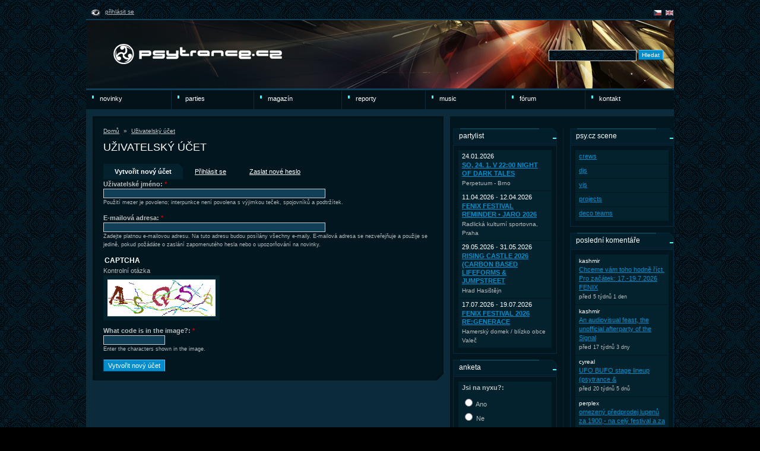

--- FILE ---
content_type: text/html; charset=utf-8
request_url: https://www.psytrance.cz/cs/user/register?destination=comment%2Freply%2F1711%23comment-form
body_size: 21783
content:
<!DOCTYPE html PUBLIC "-//W3C//DTD XHTML 1.1//EN" 
  "http://www.w3.org/TR/xhtml11/DTD/xhtml11.dtd">
<html xmlns="http://www.w3.org/1999/xhtml" xml:lang="cs" >
<head>
<meta http-equiv="Content-Type" content="text/html; charset=utf-8" />
<title>Uživatelský účet | psytrance.cz</title>
<meta http-equiv="Content-Type" content="text/html; charset=utf-8" />
<link rel="shortcut icon" href="/sites/default/files/psytrance_favicon.png" type="image/x-icon" />
<link type="text/css" rel="stylesheet" media="all" href="/sites/default/files/css/css_7adf9a82e4fbd8529b5dfd122c8a7c5e.css" />
<link type="text/css" rel="stylesheet" media="print" href="/sites/default/files/css/css_48450318c89f20cfb4c5f16e5f3a8182.css" />
<script type="text/javascript" src="/sites/default/files/js/js_8974ca5f25e9c484bfe3df4dca372ce8.js"></script>
<script type="text/javascript">
<!--//--><![CDATA[//><!--
jQuery.extend(Drupal.settings, { "basePath": "/", "lightbox2": { "rtl": "0", "file_path": "/(\\w\\w/)sites/default/files", "default_image": "/sites/all/modules/lightbox2/images/brokenimage.jpg", "border_size": 10, "font_color": "B7BBBC", "box_color": "072837", "top_position": "", "overlay_opacity": "0.8", "overlay_color": "000", "disable_close_click": 1, "resize_sequence": 0, "resize_speed": 400, "fade_in_speed": 400, "slide_down_speed": 600, "use_alt_layout": 0, "disable_resize": 0, "disable_zoom": 0, "force_show_nav": 0, "show_caption": true, "loop_items": 0, "node_link_text": "View Image Details", "node_link_target": 0, "image_count": "Image !current of !total", "video_count": "Video !current of !total", "page_count": "Page !current of !total", "lite_press_x_close": "press \x3ca href=\"#\" onclick=\"hideLightbox(); return FALSE;\"\x3e\x3ckbd\x3ex\x3c/kbd\x3e\x3c/a\x3e to close", "download_link_text": "", "enable_login": false, "enable_contact": false, "keys_close": "c x 27", "keys_previous": "p 37", "keys_next": "n 39", "keys_zoom": "z", "keys_play_pause": "32", "display_image_size": "original", "image_node_sizes": "()", "trigger_lightbox_classes": "", "trigger_lightbox_group_classes": "", "trigger_slideshow_classes": "", "trigger_lightframe_classes": "", "trigger_lightframe_group_classes": "", "custom_class_handler": 0, "custom_trigger_classes": "", "disable_for_gallery_lists": true, "disable_for_acidfree_gallery_lists": true, "enable_acidfree_videos": true, "slideshow_interval": 5000, "slideshow_automatic_start": true, "slideshow_automatic_exit": true, "show_play_pause": true, "pause_on_next_click": false, "pause_on_previous_click": true, "loop_slides": false, "iframe_width": 600, "iframe_height": 400, "iframe_border": 1, "enable_video": 0 }, "password": { "strengthTitle": "Síla hesla:", "lowStrength": "Nízká", "mediumStrength": "Střední", "highStrength": "Vysoká", "tooShort": "Je doporučeno zvolit si takové heslo, jež bude obsahovat minimálně šest znaků. Mělo by obsahovat čísla, interpunkci a velká i malá písmena.", "needsMoreVariation": "Heslo není dostatečně bezpečné. Zkuste následující:", "addLetters": "Přidání velkých a malých písmen.", "addNumbers": "Přidání čísel.", "addPunctuation": "Přidejte interpunkční znaménka.", "sameAsUsername": "Je doporučeno vybrat si heslo, jež se bude lišit od uživatelského jména.", "confirmSuccess": "Ano", "confirmFailure": "Ne", "confirmTitle": "Hesla se shodují:", "username": "" }, "views": { "ajax_path": "/cs/views/ajax", "ajaxViews": { "views_dom_id:9a93141c27469c7c7eddaa683c789c26": { "view_name": "music", "view_display_id": "block_1", "view_args": "", "view_path": "user/register", "view_base_path": "music", "view_dom_id": "9a93141c27469c7c7eddaa683c789c26", "pager_element": 0 } } } });
//--><!]]>
</script>
<!--[if IE 6]>
<script src="http://test.psytrance.cz/sites/all/themes/psytrancecz/js/dd-belated-png.js"></script>
<script>
  DD_belatedPNG.fix('.pngFix,.user,.msg');
</script>
<![endif]--> 
<!--[if lte IE 7]><link type="text/css" rel="stylesheet" media="all" href="/sites/all/themes/psytrancecz/ie.css" /><![endif]-->
</head>
<body class="not-front not-logged-in page-user two-sidebars i18n-cs ">
<div id="pageBg"  class="with-tabs"> <a href="#content" class="hide">jdi na obsah</a>
  <!-- Layout -->
  <div id="all">
    <div id="top-links">
      <ul class="lang rgt"><li><a href="/en/user/register" class="en" title="switch to english">english</a></li><li><a href="/cs/user/register" class="cz" title="přepni do češtiny">čeština</a></li></ul>            <p class="user lft"> <a href="/cs/user">Přihlásit se</a>                    </div>
    <div id="head" class="clearfix">             <a href="/cs" title=""> <img src="/sites/default/files/psytrance_logo.png" alt="" id="logo" class="pngFix" /> </a>
            <div id="sitename">
                      </div>
      <!-- /#sitename -->
            <form action="/cs/user/register?destination=comment%2Freply%2F1711%23comment-form"  accept-charset="UTF-8" method="post" id="search-theme-form">
<div><div id="search" class="container-inline">
  <div class="form-item" id="edit-search-theme-form-1-wrapper">
 <label for="edit-search-theme-form-1">Hledat na tomto webu: </label>
 <input type="text" maxlength="128" name="search_theme_form" id="edit-search-theme-form-1" size="15" value="" title="Zadejte hledaný termín." class="form-text" />
</div>
<input type="submit" name="op" id="edit-submit-1" value="Hledat"  class="form-submit" />
<input type="hidden" name="form_build_id" id="form-CTMrFdPF98nzOJvEF9hbEupHlRAMyUWXUTZdtRpRWrM" value="form-CTMrFdPF98nzOJvEF9hbEupHlRAMyUWXUTZdtRpRWrM"  />
<input type="hidden" name="form_id" id="edit-search-theme-form" value="search_theme_form"  />
</div>

</div></form>
          </div>
    <!-- /#header -->
    <div id="mainMenu"> <strong class="hide">Menu</strong>
                  <!-- if block in $nav, overrides default $primary and $secondary links -->
            <ul class="links primary-links"><li class="menu-212 first"><a href="/cs" title="">novinky</a></li>
<li class="menu-852"><a href="/cs/parties" title="">Parties</a></li>
<li class="menu-211"><a href="/cs/clanek/magazin" title="magazín">Magazín</a></li>
<li class="menu-210"><a href="/cs/clanek/reporty" title="reporty">reporty</a></li>
<li class="menu-1465"><a href="/cs/music" title="">Music</a></li>
<li class="menu-116"><a href="/cs/forum" title="">Fórum</a></li>
<li class="menu-115 last"><a href="/cs/contact" title="">Kontakt</a></li>
</ul>                      </div>
    <!-- /#nav -->
    <div id="contentArea">
      <div id="main">
	          <div id="contentContainer">
          <div id="content"> <div class="breadcrumb"><a href="/cs">Domů</a> <span>»</span> <a href="/cs/user">Uživatelský účet</a></div>                                    <h1 class="with-tabs">Uživatelský účet</h1>            <div id="tabs-wrapper" class="clear-block"><ul class="tabs primary"><li class="active" ><a href="/cs/user/register" class="active">Vytvořit nový účet</a></li>
<li ><a href="/cs/user">Přihlásit se</a></li>
<li ><a href="/cs/user/password">Zaslat nové heslo</a></li>
</ul>                        <span class="clear"></span></div>                         <form action="/cs/user/register?destination=comment%2Freply%2F1711%23comment-form"  accept-charset="UTF-8" method="post" id="user-register">
<div><div class="form-item" id="edit-name-wrapper">
 <label for="edit-name">Uživatelské jméno: <span class="form-required" title="Toto pole je vyžadováno.">*</span></label>
 <input type="text" maxlength="60" name="name" id="edit-name" size="60" value="" class="form-text required" />
 <div class="description">Použití mezer je povoleno; interpunkce není povolena s výjimkou teček, spojovníků a podtržítek.</div>
</div>
<div class="form-item" id="edit-mail-wrapper">
 <label for="edit-mail">E-mailová adresa: <span class="form-required" title="Toto pole je vyžadováno.">*</span></label>
 <input type="text" maxlength="64" name="mail" id="edit-mail" size="60" value="" class="form-text required" />
 <div class="description">Zadejte platnou e-mailovou adresu. Na tuto adresu budou posílány všechny e-maily. E-mailová adresa se nezveřejňuje a použije se jedině, pokud požádáte o zaslání zapomenutého hesla nebo o upozorňování na novinky.</div>
</div>
<input type="hidden" name="form_build_id" id="form-2WA05UR55-V8yUby-IlhLBMtFaQwv81K0hcqHcwCPu4" value="form-2WA05UR55-V8yUby-IlhLBMtFaQwv81K0hcqHcwCPu4"  />
<input type="hidden" name="form_id" id="edit-user-register" value="user_register"  />
<fieldset class="captcha"><legend>CAPTCHA</legend><div class="description">Kontrolní otázka</div><input type="hidden" name="captcha_sid" id="edit-captcha-sid" value="8370445"  />
<input type="hidden" name="captcha_token" id="edit-captcha-token" value="823f334228459d49b369b4dc1a2d05f8"  />
<img src="/cs/image_captcha/8370445/1768408848" class="captcha_image" id="captcha_image_8370445" alt="Image CAPTCHA" title="Image CAPTCHA" /><div class="form-item" id="edit-captcha-response-wrapper">
 <label for="edit-captcha-response">What code is in the image?: <span class="form-required" title="Toto pole je vyžadováno.">*</span></label>
 <input type="text" maxlength="128" name="captcha_response" id="edit-captcha-response" size="15" value="" class="form-text required" />
 <div class="description">Enter the characters shown in the image.</div>
</div>
</fieldset>
<input type="submit" name="op" id="edit-submit" value="Vytvořit nový účet"  class="form-submit" />

</div></form>
 </div>
          <div id="contentbot">&nbsp;</div>
        </div>
      </div>
      <!-- /#main -->
      <div id="sidecols">
                <!-- sidebar-left -->
        <div id="sidebar-left" class="sidebar"> 
			<div id="block-views-partylist-block_1" class="block block-views">

      <h3>Partylist</h3>
  
  <div class="content">
            
  
  
     
            

            <span class="field-content"><div class="partyBoxItem"><span class="date-display-single">24.01.2026</span>
<h4><a href="/cs/party/so-24-1-v-2200-night-dark-tales">So, 24. 1. v 22:00 Night Of Dark Tales </a></h4>
<span class="partyBoxLocation">Perpetuum - Brno</span></div></span> 
      

            <span class="field-content"><div class="partyBoxItem"><span class="date-display-start">11.04.2026</span><span class="date-display-separator"> - </span><span class="date-display-end">12.04.2026</span>
<h4><a href="/cs/party/fenix-festival-reminder-jaro-2026">Fenix festival reminder • Jaro 2026</a></h4>
<span class="partyBoxLocation">Radlická kulturní sportovna, Praha</span></div></span> 
      

            <span class="field-content"><div class="partyBoxItem"><span class="date-display-start">29.05.2026</span><span class="date-display-separator"> - </span><span class="date-display-end">31.05.2026</span>
<h4><a href="/cs/party/rising-castle-2026-carbon-based-lifeforms-jumpstreet-0">RISING CASTLE 2026 (CARBON BASED LIFEFORMS &amp; JUMPSTREET</a></h4>
<span class="partyBoxLocation">Hrad Hasištějn</span></div></span> 
      

            <span class="field-content"><div class="partyBoxItem"><span class="date-display-start">17.07.2026</span><span class="date-display-separator"> - </span><span class="date-display-end">19.07.2026</span>
<h4><a href="/cs/party/fenix-festival-2026-regenerace">FENIX FESTIVAL 2026 RE:GENERACE</a></h4>
<span class="partyBoxLocation">Hamerský domek / blízko obce Valeč</span></div></span> 
   
   
  
  
  
  
  
   </div>

</div>
<div id="block-poll-0" class="block block-poll">

      <h3>Anketa</h3>
  
  <div class="content">
        <form action="/cs/visna-za-bory"  accept-charset="UTF-8" method="post" id="poll-view-voting">
<div><div class="poll">
  <div class="vote-form">
    <div class="choices">
              <div class="title">Jsi na nyxu?:</div>
            <div class="form-radios"><div class="form-item" id="edit-choice-0-wrapper">
 <label class="option" for="edit-choice-0"><input type="radio" id="edit-choice-0" name="choice" value="0"   class="form-radio" /> Ano</label>
</div>
<div class="form-item" id="edit-choice-1-wrapper">
 <label class="option" for="edit-choice-1"><input type="radio" id="edit-choice-1" name="choice" value="1"   class="form-radio" /> Ne</label>
</div>
<div class="form-item" id="edit-choice-2-wrapper">
 <label class="option" for="edit-choice-2"><input type="radio" id="edit-choice-2" name="choice" value="2"   class="form-radio" /> Co je to?</label>
</div>
</div>    </div>
    <input type="submit" name="op" id="edit-vote" value="Hlasovat"  class="form-submit" />
  </div>
    <input type="hidden" name="form_build_id" id="form-3s_bWkCgDUkcL0bxSwqfo1lDJokPMeAq72DX0cHqJws" value="form-3s_bWkCgDUkcL0bxSwqfo1lDJokPMeAq72DX0cHqJws"  />
<input type="hidden" name="form_id" id="edit-poll-view-voting" value="poll_view_voting"  />
</div>

</div></form>
  </div>

</div>
<div id="block-forum-1" class="block block-forum">

      <h3>Nová témata</h3>
  
  <div class="content">
        <div class="item-list"><ul><li class="first"><a href="/cs/forum/wake-buddy">Wake up buddy!</a></li>
<li><a href="/cs/forum/coral-ozora-festival-2025-full-set-movie">Coral @ Ozora Festival 2025 [Full Set Movie]</a></li>
<li><a href="/cs/forum/boombaba-fuzzy-logic-spacewarp-records-out-now">Boombaba - Fuzzy Logic [SpaceWarp Records] Out Now!</a></li>
<li><a href="/cs/forum/kid-kosmik-x-files-4">Kid Kosmik - X-Files 4</a></li>
<li><a href="/cs/forum/cosmic-portals-compiled-kid-kosmik-spacewarp-records-out-now">Cosmic Portals Compiled by Kid Kosmik [SpaceWarp Records] Out Now! </a></li>
<li><a href="/cs/forum/moaiact-search-balance-spacewarp-recs-out-now">Moaiact - In Search of Balance [SpaceWarp Recs] Out Now!</a></li>
<li class="last"><a href="/cs/forum/digital-stride-magical-adventure-spacewarp-recs-out-now">Digital Stride - Magical Adventure [SpaceWarp Recs] Out Now!</a></li>
</ul></div><div class="more-link"><a href="/cs/forum" title="Přečíst nejnovější diskuse.">další</a></div>  </div>

</div>
<div id="block-forum-0" class="block block-forum">

      <h3>Aktivní témata</h3>
  
  <div class="content">
        <div class="item-list"><ul><li class="first"><a href="/cs/forum/wake-buddy">Wake up buddy!</a></li>
<li><a href="/cs/forum/coral-ozora-festival-2025-full-set-movie">Coral @ Ozora Festival 2025 [Full Set Movie]</a></li>
<li><a href="/cs/forum/boombaba-fuzzy-logic-spacewarp-records-out-now">Boombaba - Fuzzy Logic [SpaceWarp Records] Out Now!</a></li>
<li><a href="/cs/forum/kid-kosmik-x-files-4">Kid Kosmik - X-Files 4</a></li>
<li><a href="/cs/forum/cosmic-portals-compiled-kid-kosmik-spacewarp-records-out-now">Cosmic Portals Compiled by Kid Kosmik [SpaceWarp Records] Out Now! </a></li>
<li><a href="/cs/forum/moaiact-search-balance-spacewarp-recs-out-now">Moaiact - In Search of Balance [SpaceWarp Recs] Out Now!</a></li>
<li class="last"><a href="/cs/forum/digital-stride-magical-adventure-spacewarp-recs-out-now">Digital Stride - Magical Adventure [SpaceWarp Recs] Out Now!</a></li>
</ul></div><div class="more-link"><a href="/cs/forum" title="Přečíst nejnovější diskuse.">další</a></div>  </div>

</div>
 
        </div>
        <!-- / sidebar-left -->
                        <!-- sidebar-right -->
        <div id="sidebar-right" class="sidebar">
        	<div id="block-menu-secondary-links" class="block block-menu">

      <h3>psy.cz scene</h3>
  
  <div class="content">
        <ul class="menu"><li class="leaf first odd"><a href="/cs/subjects/crews" title="">crews</a></li>
<li class="leaf even"><a href="/cs/subjects/djs" title="">djs</a></li>
<li class="leaf odd"><a href="/cs/subjects/vjs" title="">vjs</a></li>
<li class="leaf even"><a href="/cs/subjects/projects" title="">projects</a></li>
<li class="leaf last odd"><a href="/cs/subjects/deco-teams" title="">deco teams</a></li>
</ul>  </div>

</div>
<div id="block-ad-35" class="block block-ad">

  
  <div class="content">
        <!-- No active ads were found in t35 -->  </div>

</div>
<div id="block-views-comments_recent-block" class="block block-views">

      <h3>Poslední komentáře</h3>
  
  <div class="content">
            
  
  
     
      <div class="item-list">    <ul>          <li class="views-row views-row-1 views-row-odd views-row-first">  

            <span class="field-content"><strong>kashmir</strong> <a href="/cs/party/fenix-festival-2026-regenerace#comment-6219">Chceme vám toho hodně říct.
Pro začátek: 17.-19.7.2026
FENIX</a><br /> <span class="timestamp">před <em>5 týdnů 1 den</em> </span></span> 
</li>
          <li class="views-row views-row-2 views-row-even">  

            <span class="field-content"><strong>kashmir</strong> <a href="/cs/party/fenix-festival-reminder-podzim-2025#comment-6218">An audiovisual feast, the unofficial afterparty of the Signal</a><br /> <span class="timestamp">před <em>17 týdnů 3 dny</em> </span></span> 
</li>
          <li class="views-row views-row-3 views-row-odd">  

            <span class="field-content"><strong>cyreal</strong> <a href="/cs/party/breakfest-2025-w-ufo-bufo-stage#comment-6217">UFO BUFO stage lineup (psytrance &amp;</a><br /> <span class="timestamp">před <em>20 týdnů 5 dnů</em> </span></span> 
</li>
          <li class="views-row views-row-4 views-row-even">  

            <span class="field-content"><strong>perplex</strong> <a href="/cs/futurologicke-symbiosium#comment-6216">omezený předprodej lupenů za 1900,- na celý festival a za 1400</a><br /> <span class="timestamp">před <em>33 týdnů 1 den</em> </span></span> 
</li>
          <li class="views-row views-row-5 views-row-odd">  

            <span class="field-content"><strong>cyreal</strong> <a href="/cs/party/ufo-bufo-2025-10th-anniversary#comment-6215">UFO BUFO festival 10th anniversary full lineup:</a><br /> <span class="timestamp">před <em>33 týdnů 2 dny</em> </span></span> 
</li>
          <li class="views-row views-row-6 views-row-even">  

            <span class="field-content"><strong>kashmir</strong> <a href="/cs/party/psychedelicious-2025#comment-6214">Limitovaná kapacita!
Posledních 50 vstupenek v předprodeji na</a><br /> <span class="timestamp">před <em>33 týdnů 4 dny</em> </span></span> 
</li>
          <li class="views-row views-row-7 views-row-odd">  

            <span class="field-content"><strong>kashmir</strong> <a href="/cs/party/psychedelicious-2025#comment-6213">⩥⩥⩥ Join Psychedelicious OA 2025
LAST BIRDS TICKETS ⩥⩥⩥</a><br /> <span class="timestamp">před <em>33 týdnů 4 dny</em> </span></span> 
</li>
          <li class="views-row views-row-8 views-row-even">  

            <span class="field-content"><strong>kashmir</strong> <a href="/cs/party/psychedelicious-2025#comment-6212">⩥⩥⩥ HIRES ARTWORK ⩥⩥⩥ leták v plné kvalitě</a><br /> <span class="timestamp">před <em>33 týdnů 4 dny</em> </span></span> 
</li>
          <li class="views-row views-row-9 views-row-odd">  

            <span class="field-content"><strong>kashmir</strong> <a href="/cs/party/psychedelicious-2025#comment-6210">⩥⩥⩥ KOMPLET LINEUPDATE</a><br /> <span class="timestamp">před <em>33 týdnů 4 dny</em> </span></span> 
</li>
          <li class="views-row views-row-10 views-row-even views-row-last">  

            <span class="field-content"><strong>kashmir</strong> <a href="/cs/party/psychedelicious-2025#comment-6211">GOABASE ⩥⩥⩥ INFO IN ENGLISH ⩥⩥⩥ https://www.goabase.net/p...</a><br /> <span class="timestamp">před <em>33 týdnů 4 dny</em> </span></span> 
</li>
      </ul></div>   
   
  
  
  
  
  
   </div>

</div>
<div id="block-views-music-block_1" class="block block-views">

      <h3>Music</h3>
  
  <div class="content">
            
  
  
     
            

            <span class="field-content"><p><a href="http://www.psyshop.com/shop/Downloads/ptr/ptr1dw110.html">ankhabut - Mutant Star </a><br />
Psy/Goa | </p></span> 
      

            <span class="field-content"><p><a href="https://mega.co.nz/#!DtQHTKjQ!sjmGZUiEYf14WIRbCN9wiQIbFWXk2vZgbPj4tvLsjMc">Cymoon - Light Essence </a><br />
melodic morning psytrance | 107 MB</p></span> 
      

            <span class="field-content"><p><a href="http://www.ulozto.cz/6343408/dj-ondrej-psyla-on-chill-waves-mp3">Ondrej Psyla - Chill Waves </a><br />
chill out | 117,9 MB</p></span> 
      

            <span class="field-content"><p><a href="http://www.myspace.com/surf10rec.net">Fractal - Forest Raid </a><br />
tšekkisaundi / powersound / psychedelic | 192 MB</p></span> 
      

            <span class="field-content"><p><a href="https://mega.co.nz/#!exQHGD5b!isrUGbC_rkmjZGMW5UU7fFD5sfxsJ_Xb_uTDAuzn9Rw">Cymoon - Ratri ritual </a><br />
 deep &amp; dark psychedelic trance | 171 MB</p></span> 
   
   
  
  
      
<div class="more-link">
  <a href="/cs/music">
    všechna hudba ke stažení  </a>
</div>
  
  
  
   </div>

</div>
        </div>
        <!-- /sidebar-right -->
              </div>
    </div>
    <div id="footer" class="clear">   &copy; 1999-2010 psytrance.cz | powered by <a href="http://www.drupal.org">drupal</a> | design by <a href="http://www.morawec.net">morawec.net</a> </div>
    <!-- /#footer -->
  </div>
  <!-- /.layoutContainer -->
  <!-- /layout -->
</div>
<script type="text/javascript">
var gaJsHost = (("https:" == document.location.protocol) ? "https://ssl." : "http://www.");
document.write(unescape("%3Cscript src='" + gaJsHost + "google-analytics.com/ga.js' type='text/javascript'%3E%3C/script%3E"));
</script>
<script type="text/javascript">
try {
var pageTracker = _gat._getTracker("UA-2381987-1");
pageTracker._trackPageview();
} catch(err) {}</script>
</body>
</html>


--- FILE ---
content_type: text/css
request_url: https://www.psytrance.cz/sites/default/files/css/css_7adf9a82e4fbd8529b5dfd122c8a7c5e.css
body_size: 48373
content:

.node-unpublished{background-color:#fff4f4;}.preview .node{background-color:#ffffea;}#node-admin-filter ul{list-style-type:none;padding:0;margin:0;width:100%;}#node-admin-buttons{float:left;margin-left:0.5em;clear:right;}td.revision-current{background:#ffc;}.node-form .form-text{display:block;width:95%;}.node-form .container-inline .form-text{display:inline;width:auto;}.node-form .standard{clear:both;}.node-form textarea{display:block;width:95%;}.node-form .attachments fieldset{float:none;display:block;}.terms-inline{display:inline;}

.poll .bar{height:1em;margin:1px 0;background-color:#ddd;}.poll .bar .foreground{background-color:#000;height:1em;float:left;}.poll .links{text-align:center;}.poll .percent{text-align:right;}.poll .total{text-align:center;}.poll .vote-form{text-align:center;}.poll .vote-form .choices{text-align:left;margin:0 auto;display:table;}.poll .vote-form .choices .title{font-weight:bold;}.node-form #edit-poll-more{margin:0;}td.poll-chtext{width:80%;}td.poll-chvotes .form-text{width:85%;}


fieldset{margin-bottom:1em;padding:.5em;}form{margin:0;padding:0;}hr{height:1px;border:1px solid gray;}img{border:0;}table{border-collapse:collapse;}th{text-align:left;padding-right:1em;border-bottom:3px solid #ccc;}.clear-block:after{content:".";display:block;height:0;clear:both;visibility:hidden;}.clear-block{display:inline-block;}/*_\*/
* html .clear-block{height:1%;}.clear-block{display:block;}/* End hide from IE-mac */



body.drag{cursor:move;}th.active img{display:inline;}tr.even,tr.odd{background-color:#eee;border-bottom:1px solid #ccc;padding:0.1em 0.6em;}tr.drag{background-color:#fffff0;}tr.drag-previous{background-color:#ffd;}td.active{background-color:#ddd;}td.checkbox,th.checkbox{text-align:center;}tbody{border-top:1px solid #ccc;}tbody th{border-bottom:1px solid #ccc;}thead th{text-align:left;padding-right:1em;border-bottom:3px solid #ccc;}.breadcrumb{padding-bottom:.5em}div.indentation{width:20px;height:1.7em;margin:-0.4em 0.2em -0.4em -0.4em;padding:0.42em 0 0.42em 0.6em;float:left;}div.tree-child{background:url(/misc/tree.png) no-repeat 11px center;}div.tree-child-last{background:url(/misc/tree-bottom.png) no-repeat 11px center;}div.tree-child-horizontal{background:url(/misc/tree.png) no-repeat -11px center;}.error{color:#e55;}div.error{border:1px solid #d77;}div.error,tr.error{background:#fcc;color:#200;padding:2px;}.warning{color:#e09010;}div.warning{border:1px solid #f0c020;}div.warning,tr.warning{background:#ffd;color:#220;padding:2px;}.ok{color:#008000;}div.ok{border:1px solid #00aa00;}div.ok,tr.ok{background:#dfd;color:#020;padding:2px;}.item-list .icon{color:#555;float:right;padding-left:0.25em;clear:right;}.item-list .title{font-weight:bold;}.item-list ul{margin:0 0 0.75em 0;padding:0;}.item-list ul li{margin:0 0 0.25em 1.5em;padding:0;list-style:disc;}ol.task-list li.active{font-weight:bold;}.form-item{margin-top:1em;margin-bottom:1em;}tr.odd .form-item,tr.even .form-item{margin-top:0;margin-bottom:0;white-space:nowrap;}tr.merge-down,tr.merge-down td,tr.merge-down th{border-bottom-width:0 !important;}tr.merge-up,tr.merge-up td,tr.merge-up th{border-top-width:0 !important;}.form-item input.error,.form-item textarea.error,.form-item select.error{border:2px solid red;}.form-item .description{font-size:0.85em;}.form-item label{display:block;font-weight:bold;}.form-item label.option{display:inline;font-weight:normal;}.form-checkboxes,.form-radios{margin:1em 0;}.form-checkboxes .form-item,.form-radios .form-item{margin-top:0.4em;margin-bottom:0.4em;}.marker,.form-required{color:#f00;}.more-link{text-align:right;}.more-help-link{font-size:0.85em;text-align:right;}.nowrap{white-space:nowrap;}.item-list .pager{clear:both;text-align:center;}.item-list .pager li{background-image:none;display:inline;list-style-type:none;padding:0.5em;}.pager-current{font-weight:bold;}.tips{margin-top:0;margin-bottom:0;padding-top:0;padding-bottom:0;font-size:0.9em;}dl.multiselect dd.b,dl.multiselect dd.b .form-item,dl.multiselect dd.b select{font-family:inherit;font-size:inherit;width:14em;}dl.multiselect dd.a,dl.multiselect dd.a .form-item{width:10em;}dl.multiselect dt,dl.multiselect dd{float:left;line-height:1.75em;padding:0;margin:0 1em 0 0;}dl.multiselect .form-item{height:1.75em;margin:0;}.container-inline div,.container-inline label{display:inline;}ul.primary{border-collapse:collapse;padding:0 0 0 1em;white-space:nowrap;list-style:none;margin:5px;height:auto;line-height:normal;border-bottom:1px solid #bbb;}ul.primary li{display:inline;}ul.primary li a{background-color:#ddd;border-color:#bbb;border-width:1px;border-style:solid solid none solid;height:auto;margin-right:0.5em;padding:0 1em;text-decoration:none;}ul.primary li.active a{background-color:#fff;border:1px solid #bbb;border-bottom:#fff 1px solid;}ul.primary li a:hover{background-color:#eee;border-color:#ccc;border-bottom-color:#eee;}ul.secondary{border-bottom:1px solid #bbb;padding:0.5em 1em;margin:5px;}ul.secondary li{display:inline;padding:0 1em;border-right:1px solid #ccc;}ul.secondary a{padding:0;text-decoration:none;}ul.secondary a.active{border-bottom:4px solid #999;}#autocomplete{position:absolute;border:1px solid;overflow:hidden;z-index:100;}#autocomplete ul{margin:0;padding:0;list-style:none;}#autocomplete li{background:#fff;color:#000;white-space:pre;cursor:default;}#autocomplete li.selected{background:#0072b9;color:#fff;}html.js input.form-autocomplete{background-image:url(/misc/throbber.gif);background-repeat:no-repeat;background-position:100% 2px;}html.js input.throbbing{background-position:100% -18px;}html.js fieldset.collapsed{border-bottom-width:0;border-left-width:0;border-right-width:0;margin-bottom:0;height:1em;}html.js fieldset.collapsed *{display:none;}html.js fieldset.collapsed legend{display:block;}html.js fieldset.collapsible legend a{padding-left:15px;background:url(/misc/menu-expanded.png) 5px 75% no-repeat;}html.js fieldset.collapsed legend a{background-image:url(/misc/menu-collapsed.png);background-position:5px 50%;}* html.js fieldset.collapsed legend,* html.js fieldset.collapsed legend *,* html.js fieldset.collapsed table *{display:inline;}html.js fieldset.collapsible{position:relative;}html.js fieldset.collapsible legend a{display:block;}html.js fieldset.collapsible .fieldset-wrapper{overflow:auto;}.resizable-textarea{width:95%;}.resizable-textarea .grippie{height:9px;overflow:hidden;background:#eee url(/misc/grippie.png) no-repeat center 2px;border:1px solid #ddd;border-top-width:0;cursor:s-resize;}html.js .resizable-textarea textarea{margin-bottom:0;width:100%;display:block;}.draggable a.tabledrag-handle{cursor:move;float:left;height:1.7em;margin:-0.4em 0 -0.4em -0.5em;padding:0.42em 1.5em 0.42em 0.5em;text-decoration:none;}a.tabledrag-handle:hover{text-decoration:none;}a.tabledrag-handle .handle{margin-top:4px;height:13px;width:13px;background:url(/misc/draggable.png) no-repeat 0 0;}a.tabledrag-handle-hover .handle{background-position:0 -20px;}.joined + .grippie{height:5px;background-position:center 1px;margin-bottom:-2px;}.teaser-checkbox{padding-top:1px;}div.teaser-button-wrapper{float:right;padding-right:5%;margin:0;}.teaser-checkbox div.form-item{float:right;margin:0 5% 0 0;padding:0;}textarea.teaser{display:none;}html.js .no-js{display:none;}.progress{font-weight:bold;}.progress .bar{background:#fff url(/misc/progress.gif);border:1px solid #00375a;height:1.5em;margin:0 0.2em;}.progress .filled{background:#0072b9;height:1em;border-bottom:0.5em solid #004a73;width:0%;}.progress .percentage{float:right;}.progress-disabled{float:left;}.ahah-progress{float:left;}.ahah-progress .throbber{width:15px;height:15px;margin:2px;background:transparent url(/misc/throbber.gif) no-repeat 0px -18px;float:left;}tr .ahah-progress .throbber{margin:0 2px;}.ahah-progress-bar{width:16em;}#first-time strong{display:block;padding:1.5em 0 .5em;}tr.selected td{background:#ffc;}table.sticky-header{margin-top:0;background:#fff;}#clean-url.install{display:none;}html.js .js-hide{display:none;}#system-modules div.incompatible{font-weight:bold;}#system-themes-form div.incompatible{font-weight:bold;}span.password-strength{visibility:hidden;}input.password-field{margin-right:10px;}div.password-description{padding:0 2px;margin:4px 0 0 0;font-size:0.85em;max-width:500px;}div.password-description ul{margin-bottom:0;}.password-parent{margin:0 0 0 0;}input.password-confirm{margin-right:10px;}.confirm-parent{margin:5px 0 0 0;}span.password-confirm{visibility:hidden;}span.password-confirm span{font-weight:normal;}

ul.menu{list-style:none;border:none;text-align:left;}ul.menu li{margin:0 0 0 0.5em;}li.expanded{list-style-type:circle;list-style-image:url(/misc/menu-expanded.png);padding:0.2em 0.5em 0 0;margin:0;}li.collapsed{list-style-type:disc;list-style-image:url(/misc/menu-collapsed.png);padding:0.2em 0.5em 0 0;margin:0;}li.leaf{list-style-type:square;list-style-image:url(/misc/menu-leaf.png);padding:0.2em 0.5em 0 0;margin:0;}li a.active{color:#000;}td.menu-disabled{background:#ccc;}ul.links{margin:0;padding:0;}ul.links.inline{display:inline;}ul.links li{display:inline;list-style-type:none;padding:0 0.5em;}.block ul{margin:0;padding:0 0 0.25em 1em;}

#permissions td.module{font-weight:bold;}#permissions td.permission{padding-left:1.5em;}#access-rules .access-type,#access-rules .rule-type{margin-right:1em;float:left;}#access-rules .access-type .form-item,#access-rules .rule-type .form-item{margin-top:0;}#access-rules .mask{clear:both;}#user-login-form{text-align:center;}#user-admin-filter ul{list-style-type:none;padding:0;margin:0;width:100%;}#user-admin-buttons{float:left;margin-left:0.5em;clear:right;}#user-admin-settings fieldset .description{font-size:0.85em;padding-bottom:.5em;}.profile{clear:both;margin:1em 0;}.profile .picture{float:right;margin:0 1em 1em 0;}.profile h3{border-bottom:1px solid #ccc;}.profile dl{margin:0 0 1.5em 0;}.profile dt{margin:0 0 0.2em 0;font-weight:bold;}.profile dd{margin:0 0 1em 0;}



.field .field-label,.field .field-label-inline,.field .field-label-inline-first{font-weight:bold;}.field .field-label-inline,.field .field-label-inline-first{display:inline;}.field .field-label-inline{visibility:hidden;}.node-form .content-multiple-table td.content-multiple-drag{width:30px;padding-right:0;}.node-form .content-multiple-table td.content-multiple-drag a.tabledrag-handle{padding-right:.5em;}.node-form .content-add-more .form-submit{margin:0;}.node-form .number{display:inline;width:auto;}.node-form .text{width:auto;}.form-item #autocomplete .reference-autocomplete{white-space:normal;}.form-item #autocomplete .reference-autocomplete label{display:inline;font-weight:normal;}#content-field-overview-form .advanced-help-link,#content-display-overview-form .advanced-help-link{margin:4px 4px 0 0;}#content-field-overview-form .label-group,#content-display-overview-form .label-group,#content-copy-export-form .label-group{font-weight:bold;}table#content-field-overview .label-add-new-field,table#content-field-overview .label-add-existing-field,table#content-field-overview .label-add-new-group{float:left;}table#content-field-overview tr.content-add-new .tabledrag-changed{display:none;}table#content-field-overview tr.content-add-new .description{margin-bottom:0;}table#content-field-overview .content-new{font-weight:bold;padding-bottom:.5em;}.advanced-help-topic h3,.advanced-help-topic h4,.advanced-help-topic h5,.advanced-help-topic h6{margin:1em 0 .5em 0;}.advanced-help-topic dd{margin-bottom:.5em;}.advanced-help-topic span.code{background-color:#EDF1F3;font-family:"Bitstream Vera Sans Mono",Monaco,"Lucida Console",monospace;font-size:0.9em;padding:1px;}.advanced-help-topic .content-border{border:1px solid #AAA}

.container-inline-date{width:auto;clear:both;display:inline-block;vertical-align:top;margin-right:0.5em;}.container-inline-date .form-item{float:none;padding:0;margin:0;}.container-inline-date .form-item .form-item{float:left;}.container-inline-date .form-item,.container-inline-date .form-item input{width:auto;}.container-inline-date .description{clear:both;}.container-inline-date .form-item input,.container-inline-date .form-item select,.container-inline-date .form-item option{margin-right:5px;}.container-inline-date .date-spacer{margin-left:-5px;}.views-right-60 .container-inline-date div{padding:0;margin:0;}.container-inline-date .date-timezone .form-item{float:none;width:auto;clear:both;}#calendar_div,#calendar_div td,#calendar_div th{margin:0;padding:0;}#calendar_div,.calendar_control,.calendar_links,.calendar_header,.calendar{width:185px;border-collapse:separate;margin:0;}.calendar td{padding:0;}span.date-display-single{}span.date-display-start{}span.date-display-end{}span.date-display-separator{}.date-repeat-input{float:left;width:auto;margin-right:5px;}.date-repeat-input select{min-width:7em;}.date-repeat fieldset{clear:both;float:none;}.date-views-filter-wrapper{min-width:250px;}.date-views-filter input{float:left !important;margin-right:2px !important;padding:0 !important;width:12em;min-width:12em;}.date-nav{width:100%;}.date-nav div.date-prev{text-align:left;width:24%;float:left;}.date-nav div.date-next{text-align:right;width:24%;float:right;}.date-nav div.date-heading{text-align:center;width:50%;float:left;}.date-nav div.date-heading h3{margin:0;padding:0;}.date-clear{float:none;clear:both;display:block;}.date-clear-block{float:none;width:auto;clear:both;}.date-clear-block:after{content:" ";display:block;height:0;clear:both;visibility:hidden;}.date-clear-block{display:inline-block;}/*_\*/
 * html .date-clear-block{height:1%;}.date-clear-block{display:block;}/* End hide from IE-mac */

.date-container .date-format-delete{margin-top:1.8em;margin-left:1.5em;float:left;}.date-container .date-format-name{float:left;}.date-container .date-format-type{float:left;padding-left:10px;}.date-container .select-container{clear:left;float:left;}div.date-calendar-day{line-height:1;width:40px;float:left;margin:6px 10px 0 0;background:#F3F3F3;border-top:1px solid #eee;border-left:1px solid #eee;border-right:1px solid #bbb;border-bottom:1px solid #bbb;color:#999;text-align:center;font-family:Georgia,Arial,Verdana,sans;}div.date-calendar-day span{display:block;text-align:center;}div.date-calendar-day span.month{font-size:.9em;background-color:#B5BEBE;color:white;padding:2px;text-transform:uppercase;}div.date-calendar-day span.day{font-weight:bold;font-size:2em;}div.date-calendar-day span.year{font-size:.9em;padding:2px;}

#ui-datepicker-div table,#ui-datepicker-div td,#ui-datepicker-div th{margin:0;padding:0;}#ui-datepicker-div,#ui-datepicker-div table,.ui-datepicker-div,.ui-datepicker-div table,.ui-datepicker-inline,.ui-datepicker-inline table{font-size:12px !important;}.ui-datepicker-div,.ui-datepicker-inline,#ui-datepicker-div{margin:0;padding:0;border:0;outline:0;line-height:1.3;text-decoration:none;font-size:100%;list-style:none;background:#ffffff;border:2px solid #d3d3d3;font-family:Verdana,Arial,sans-serif;font-size:1.1em;margin:0;padding:2.5em .5em .5em .5em;position:relative;width:15.5em;}#ui-datepicker-div{background:#ffffff;display:none;z-index:9999;}.ui-datepicker-inline{display:block;float:left;}.ui-datepicker-control{display:none;}.ui-datepicker-current{display:none;}.ui-datepicker-next,.ui-datepicker-prev{background:#e6e6e6 url(/sites/all/modules/date/date_popup/themes/images/e6e6e6_40x100_textures_02_glass_75.png) 0 50% repeat-x;left:.5em;position:absolute;top:.5em;}.ui-datepicker-next{left:14.6em;}.ui-datepicker-next:hover,.ui-datepicker-prev:hover{background:#dadada url(/sites/all/modules/date/date_popup/themes/images/dadada_40x100_textures_02_glass_75.png) 0 50% repeat-x;}.ui-datepicker-next a,.ui-datepicker-prev a{background:url(/sites/all/modules/date/date_popup/themes/images/888888_7x7_arrow_left.gif) 50% 50% no-repeat;border:1px solid #d3d3d3;cursor:pointer;display:block;font-size:1em;height:1.4em;text-indent:-999999px;width:1.3em;}.ui-datepicker-next a{background:url(/sites/all/modules/date/date_popup/themes/images/888888_7x7_arrow_right.gif) 50% 50% no-repeat;}.ui-datepicker-prev a:hover{background:url(/sites/all/modules/date/date_popup/themes/images/454545_7x7_arrow_left.gif) 50% 50% no-repeat;}.ui-datepicker-next a:hover{background:url(/sites/all/modules/date/date_popup/themes/images/454545_7x7_arrow_right.gif) 50% 50% no-repeat;}.ui-datepicker-prev a:active{background:url(/sites/all/modules/date/date_popup/themes/images/222222_7x7_arrow_left.gif) 50% 50% no-repeat;}.ui-datepicker-next a:active{background:url(/sites/all/modules/date/date_popup/themes/images/222222_7x7_arrow_right.gif) 50% 50% no-repeat;}.ui-datepicker-header select{background:#e6e6e6;border:1px solid #d3d3d3;color:#555555;font-size:1em;line-height:1.4em;margin:0 !important;padding:0 !important;position:absolute;top:.5em;}.ui-datepicker-header select.ui-datepicker-new-month{left:2.2em;width:7em;}.ui-datepicker-header select.ui-datepicker-new-year{left:9.4em;width:5em;}table.ui-datepicker{text-align:right;width:15.5em;}table.ui-datepicker td a{color:#555555;display:block;padding:.1em .3em .1em 0;text-decoration:none;}table.ui-datepicker tbody{border-top:none;}table.ui-datepicker tbody td a{background:#e6e6e6 url(/sites/all/modules/date/date_popup/themes/images/e6e6e6_40x100_textures_02_glass_75.png) 0 50% repeat-x;border:1px solid #ffffff;cursor:pointer;}table.ui-datepicker tbody td a:hover{background:#dadada url(/sites/all/modules/date/date_popup/themes/images/dadada_40x100_textures_02_glass_75.png) 0 50% repeat-x;border:1px solid #999999;color:#212121;}table.ui-datepicker tbody td a:active{background:#ffffff url(/sites/all/modules/date/date_popup/themes/images/ffffff_40x100_textures_02_glass_65.png) 0 50% repeat-x;border:1px solid #dddddd;color:#222222;}table.ui-datepicker .ui-datepicker-title-row td{color:#222222;font-size:.9em;padding:.3em 0;text-align:center;text-transform:uppercase;}table.ui-datepicker .ui-datepicker-title-row td a{color:#222222;}

.timeEntry_control{vertical-align:middle;margin-left:2px;}* html .timeEntry_control{margin-top:-4px;}



.filefield-icon{margin:0 2px 0 0;}.filefield-element{margin:1em 0;white-space:normal;}.filefield-element .widget-preview{float:left;padding:0 10px 0 0;margin:0 10px 0 0;border-width:0 1px 0 0;border-style:solid;border-color:#CCC;max-width:30%;}.filefield-element .widget-edit{float:left;max-width:70%;}.filefield-element .filefield-preview{width:16em;overflow:hidden;}.filefield-element .widget-edit .form-item{margin:0 0 1em 0;}.filefield-element input.form-submit,.filefield-element input.form-file{margin:0;}.filefield-element input.progress-disabled{float:none;display:inline;}.filefield-element div.ahah-progress,.filefield-element div.throbber{display:inline;float:none;padding:1px 13px 2px 3px;}.filefield-element div.ahah-progress-bar{display:none;margin-top:4px;width:28em;padding:0;}.filefield-element div.ahah-progress-bar div.bar{margin:0;}

#lightbox{position:absolute;top:40px;left:0;width:100%;z-index:100;text-align:center;line-height:0;}#lightbox a img{border:none;}#outerImageContainer{position:relative;background-color:#fff;width:250px;height:250px;margin:0 auto;min-width:240px;overflow:hidden;}#imageContainer,#frameContainer,#modalContainer{padding:10px;}#modalContainer{line-height:1em;overflow:auto;}#loading{height:25%;width:100%;text-align:center;line-height:0;position:absolute;top:40%;left:45%;*left:0%;}#hoverNav{position:absolute;top:0;left:0;height:100%;width:100%;z-index:10;}#imageContainer>#hoverNav{left:0;}#frameHoverNav{z-index:10;margin-left:auto;margin-right:auto;width:20%;position:absolute;bottom:0px;height:45px;}#imageData>#frameHoverNav{left:0;}#hoverNav a,#frameHoverNav a{outline:none;}#prevLink,#nextLink{width:49%;height:100%;background:transparent url(/sites/all/modules/lightbox2/images/blank.gif) no-repeat;display:block;}#prevLink,#framePrevLink{left:0;float:left;}#nextLink,#frameNextLink{right:0;float:right;}#prevLink:hover,#prevLink:visited:hover,#prevLink.force_show_nav,#framePrevLink{background:url(/sites/all/modules/lightbox2/images/prev.gif) left 15% no-repeat;}#nextLink:hover,#nextLink:visited:hover,#nextLink.force_show_nav,#frameNextLink{background:url(/sites/all/modules/lightbox2/images/next.gif) right 15% no-repeat;}#prevLink:hover.force_show_nav,#prevLink:visited:hover.force_show_nav,#framePrevLink:hover,#framePrevLink:visited:hover{background:url(/sites/all/modules/lightbox2/images/prev_hover.gif) left 15% no-repeat;}#nextLink:hover.force_show_nav,#nextLink:visited:hover.force_show_nav,#frameNextLink:hover,#frameNextLink:visited:hover{background:url(/sites/all/modules/lightbox2/images/next_hover.gif) right 15% no-repeat;}#framePrevLink,#frameNextLink{width:45px;height:45px;display:block;position:absolute;bottom:0px;}#imageDataContainer{font:10px Verdana,Helvetica,sans-serif;background-color:#fff;margin:0 auto;line-height:1.4em;min-width:240px;}#imageData{padding:0 10px;}#imageData #imageDetails{width:70%;float:left;text-align:left;}#imageData #caption{font-weight:bold;}#imageData #numberDisplay{display:block;clear:left;padding-bottom:1.0em;}#imageData #lightbox2-node-link-text{display:block;padding-bottom:1.0em;}#imageData #bottomNav{height:66px;}.lightbox2-alt-layout #imageData #bottomNav,.lightbox2-alt-layout-data #bottomNav{margin-bottom:60px;}#lightbox2-overlay{position:absolute;top:0;left:0;z-index:90;width:100%;height:500px;background-color:#000;}#overlay_default{opacity:0.6;}#overlay_macff2{background:transparent url(/sites/all/modules/lightbox2/images/overlay.png) repeat;}.clearfix:after{content:".";display:block;height:0;clear:both;visibility:hidden;}* html>body .clearfix{display:inline;width:100%;}* html .clearfix{/*_\*/
  height:1%;/* End hide from IE-mac */}#bottomNavClose{display:block;background:url(/sites/all/modules/lightbox2/images/close.gif) left no-repeat;margin-top:33px;float:right;padding-top:0.7em;height:26px;width:26px;}#bottomNavClose:hover{background-position:right;}#loadingLink{display:block;background:url(/sites/all/modules/lightbox2/images/loading.gif) no-repeat;width:32px;height:32px;}#bottomNavZoom{display:none;background:url(/sites/all/modules/lightbox2/images/expand.gif) no-repeat;width:34px;height:34px;position:relative;left:30px;float:right;}#bottomNavZoomOut{display:none;background:url(/sites/all/modules/lightbox2/images/contract.gif) no-repeat;width:34px;height:34px;position:relative;left:30px;float:right;}#lightshowPlay{margin-top:42px;float:right;margin-right:5px;margin-bottom:1px;height:20px;width:20px;background:url(/sites/all/modules/lightbox2/images/play.png) no-repeat;}#lightshowPause{margin-top:42px;float:right;margin-right:5px;margin-bottom:1px;height:20px;width:20px;background:url(/sites/all/modules/lightbox2/images/pause.png) no-repeat;}.lightbox2-alt-layout-data #bottomNavClose,.lightbox2-alt-layout #bottomNavClose{margin-top:93px;}.lightbox2-alt-layout-data #bottomNavZoom,.lightbox2-alt-layout-data #bottomNavZoomOut,.lightbox2-alt-layout #bottomNavZoom,.lightbox2-alt-layout #bottomNavZoomOut{margin-top:93px;}.lightbox2-alt-layout-data #lightshowPlay,.lightbox2-alt-layout-data #lightshowPause,.lightbox2-alt-layout #lightshowPlay,.lightbox2-alt-layout #lightshowPause{margin-top:102px;}.lightbox_hide_image{display:none;}#lightboxImage{-ms-interpolation-mode:bicubic;}

.video-left{float:left;}.video-right{float:right;}.video-center{display:block;margin:0 auto;}body#video_filter{padding:2em;}

#forum .description{font-size:0.9em;margin:0.5em;}#forum td.created,#forum td.posts,#forum td.topics,#forum td.last-reply,#forum td.replies,#forum td.pager{white-space:nowrap;}#forum td.posts,#forum td.topics,#forum td.replies,#forum td.pager{text-align:center;}#forum tr td.forum{padding-left:25px;background-position:2px 2px;background-image:url(/misc/forum-default.png);background-repeat:no-repeat;}#forum tr.new-topics td.forum{background-image:url(/misc/forum-new.png);}#forum div.indent{margin-left:20px;}.forum-topic-navigation{padding:1em 0 0 3em;border-top:1px solid #888;border-bottom:1px solid #888;text-align:center;padding:0.5em;}.forum-topic-navigation .topic-previous{text-align:right;float:left;width:46%;}.forum-topic-navigation .topic-next{text-align:left;float:right;width:46%;}


div.fieldgroup{margin:.5em 0 1em 0;}div.fieldgroup .content{padding-left:1em;}
.views-exposed-form .views-exposed-widget{float:left;padding:.5em 1em 0 0;}.views-exposed-form .views-exposed-widget .form-submit{margin-top:1.6em;}.views-exposed-form .form-item,.views-exposed-form .form-submit{margin-top:0;margin-bottom:0;}.views-exposed-form label{font-weight:bold;}.views-exposed-widgets{margin-bottom:.5em;}.views-align-left{text-align:left;}.views-align-right{text-align:right;}.views-align-center{text-align:center;}html.js a.views-throbbing,html.js span.views-throbbing{background:url(/sites/all/modules/views/images/status-active.gif) no-repeat right center;padding-right:18px;}div.view div.views-admin-links{font-size:xx-small;margin-right:1em;margin-top:1em;}.block div.view div.views-admin-links{margin-top:0;}div.view div.views-admin-links ul{margin:0;padding:0;}div.view div.views-admin-links li{margin:0;padding:0 0 2px 0;z-index:201;}div.view div.views-admin-links li a{padding:0;margin:0;color:#ccc;}div.view div.views-admin-links li a:before{content:"[";}div.view div.views-admin-links li a:after{content:"]";}div.view div.views-admin-links-hover a,div.view div.views-admin-links:hover a{color:#000;}div.view div.views-admin-links-hover,div.view div.views-admin-links:hover{background:transparent;}div.view div.views-hide{display:none;}div.view div.views-hide-hover,div.view:hover div.views-hide{display:block;position:absolute;z-index:200;}div.view:hover div.views-hide{margin-top:-1.5em;}.views-view-grid tbody{border-top:none;}
html{font-size:100.01%;}body{font-family:Tahoma,'Verdana CE',Verdana,Tahoma,Helvetica,sans-serif;color:#B7BBBC;background:url(/sites/all/themes/psytrancecz/images/bg_body.gif) #000;font-size:62.5%;line-height:1.5;margin:0;padding:0 0 100px 0;text-align:center;}ul,ol,li,p,h1,h2,h3,h4,h5,h6,form,fieldset{margin:0;padding:0;}table{border-collapse:collapse;font-size:1em;}th{text-align:left;}fieldset{border:0;}.clearfix:after,#all:after{content:"\0020";display:block;height:0;clear:both;visibility:hidden;overflow:hidden;}.clearfix,#all{display:block;}.left{text-align:left;}.center{text-align:center;}.right{text-align:right;}.clr{clear:both;margin-top:-1px;position:relative;padding:0;height:0;border:none;overflow:hidden;visibility:hidden;line-height:0;}.clear{clear:both;}.hide,#search label,.ad-image-counter{position:absolute;top:0;left:-30000px;}.none{display:none;}hr{border:0;width:100%;color:#FF0000;background-color:#FF0000;height:1px;margin:0 0 15px 0;position:relative;}a,#all .comment_new_comments a{color:#038DCC;}#all a:hover{color:#51F2FA;}img{border:none;}p{margin-bottom:15px;z-index:10;}#content p{text-align:justify;}#content .partyListItem p{text-align:left;}.front p{margin-bottom:6px;}li a.active{color:#68CDFD;}.marker,.form-required{color:#C00}img{margin-bottom:5px;border:7px solid #04222D;padding:1px;background:#E0F9FF;}#lightbox img{border:1px solid #E0F9FF;background:none;padding:0;}thead th img{border:0;padding:0;background:none;}.feed-icon img{border:0;background:0;padding:0;float:right;margin:0 0 0 12px;}sup{position:relative;bottom:0.3em;vertical-align:baseline;}sub{position:relative;bottom:-0.2em;vertical-align:baseline;}.none{display:none;}.bold{font-weight:bold;}.italic{font-style:italic;}.nopadding{padding:0;}.noindent{margin-left:0;padding-left:0;}.nobullet{list-style:none;list-style-image:none;}.floatleft{float:left;margin:0 10px 10px 0;}.floatright{float:right;margin:0 0 10px 10px;}.rgt{float:right;}.lft{float:left;}.views-hide{display:none;}#block-views-comments_recent-block strong{font-weight:normal;display:block;color:#FFF;font-size:0.9em;}.focus{position:absolute;left:198px;}.focus a,.focus span{position:absolute;top:0;left:-5000px;z-index:-10;white-space:nowrap;}.focus a:focus,.focus a:active{z-index:2;top:0;left:248px;background:#FFED00;padding:2px 5px 4px 6px;color:#A00000;font-size:1.1em;font-weight:bold;}h1{font-size:1.6em;text-transform:uppercase;z-index:200;position:relative;color:#FFF;font-weight:normal;margin-bottom:15px;}h2{font-size:1.2em;}#content h2{margin-bottom:8px;color:#038DCC}h3{font-size:1.2em;}h4{font-size:1.1em;}h5,h6,h7{font-size:1em;}h2,h3,h4,h5,h6,h7{margin-bottom:8px;color:#FFF;}#main ul,#main ol{margin:0 0 15px 15px;}#main ul ul,#main ol ol{margin:0 0 0 15px;}#main .linksContainer ul,#main .links,#main .classified-category-list{margin:0;}#main ol{margin-left:34px;}.sidebar ul{margin:0 0 15px 0}.sidebar ul li{padding:0 0 0 16px;list-style:none;margin:0 0 7px 0;}.sidebar ul ul{margin-top:7px;}input,select,textarea{font-family:Arial,Helvetica,sans-serif;font-size:1em;background:#113F57;color:#FFF;}input[type="radio"],input[type="checkbox"]{background:none;}.form-text,.form-textarea{border:1px solid #CCC;}input.form-submit{border-top:1px solid #56C6FC;border-bottom:1px solid #025C88;border-left:1px solid #025C88;border-right:1px solid #56C6FC;background:#038DCC;color:#FFF;padding:3px 7px;cursor:pointer;}.form-checkboxes,.form-radios{margin:0;}#pageBg fieldset.collapsible{margin-bottom:7px;border:1px solid #032B44;padding:5px 10px}#pageBg fieldset.collapsed{border:0;border-top:1px solid #032B44;}html.js fieldset.collapsible legend a{background:url(/sites/all/themes/psytrancecz/images/menu-expanded.png) no-repeat 5px 8px;}html.js fieldset.collapsed legend a{background:url(/sites/all/themes/psytrancecz/images/menu-colapsed.png) no-repeat 5px 8px;}.form-item{margin-top:0;}fieldset legend{font-size:1.1em;color:#FFF;font-weight:bold;}#user-login-form{text-align:left;}#user-login-form .form-item label{font-weight:normal;}#user-login-form #edit-submit{margin-bottom:7px;}#user-login-form .form-text{width:150px;}#all #edit-openid-identifier{width:130px;}input.button,input.form-submit{width:0;overflow:visible;}input.button[class],input.form-submit[class]{width:auto;}table{border:0;border-collapse:collapse;padding:0 10px;background:#051E29;font-size:1em;margin-bottom:15px;width:100%;}th,td,td.active,thead th{padding:5px 15px;vertical-align:middle;border:0;background:none;border-bottom:1px solid #032B44;border-top:1px solid #032B44;}tr.even,tr.odd{background:none;border:0;}tbody{border:0;}#main th,#permissions td.module{background:#04222D;padding:10px 15px 5px 15px;color:#FFF;}th.privatemsg-header-lastupdated{white-space:nowrap;font-weight:normal;}th.privatemsg-header-lastupdated img{position:relative;top:5px;}.privatemsg-list-date{font-size:0.9em;}.topics,.posts,.last-reply,.replies,.created{font-size:0.9em;}.container .name{font-weight:bold;padding:5px 0;font-size:1.1em;}#forum .forum .name{margin-left:20px;}#forum div.indent{margin-left:0;}#forum table{padding:0;border-collapse:collapse;}#forum tr td.forum{background:url(/misc/forum-default.png) no-repeat 10px 50%;padding-left:25px;}.brilliant_gallery{clear:both;}.brilliant_gallery img{border:1px solid #FFF;padding:0;background:none;margin:-1px 0 0 -1px;}.page-partyarchiv thead{display:none;}.neco span{position:absolute;top:0;left:0;width:100%;height:100%;display:block;}#top,#footer,#mainMenu,#top-links,.forum-topic-navigation,.classified-profile-link-add,#contentArea,.brilliant_gallery,.comment,.uvodnik,.partyDetailItem,.partyListItem,#partyDetail .box{overflow:hidden;_display:inline-block;}font{font-family:inherit;color:inherit;font-size:inherit;}#all{margin:10px auto 0 auto;text-align:left;width:990px;font-size:1.1em;position:relative;}img#logo{border:0;padding:0;background:0;margin:0;outline:none;}#top-links{padding:3px 0 5px 8px;font-size:0.9em;color:#B7BBBC;text-transform:lowercase;border-bottom:2px solid #113F57;}#top-links p{margin-bottom:0;}#top-links a{color:#B7BBBC;margin:0 3px;}.lang{position:relative;top:3px;margin-left:10px;}.lang li{display:inline;list-style:none;}#top-links .lang a{display:block;float:right;width:13px;height:9px;margin:0 0 0 5px;text-indent:-30000px;outline:none;border:1px solid #01161F;}.lang .en{background:url(/sites/all/themes/psytrancecz/images/flag-en.png) no-repeat;}.lang .cz{background:url(/sites/all/themes/psytrancecz/images/flag-cz.png) no-repeat;}.msg{margin-left:20px;background:url(/sites/all/themes/psytrancecz/images/ico-msg.png) no-repeat 0 3px;padding-left:21px;}.user{background:url(/sites/all/themes/psytrancecz/images/ico-user.png) no-repeat 0 2px;padding-left:21px;}#head{height:115px;background:url(/sites/all/themes/psytrancecz/images/top-bg.jpg) no-repeat bottom right #000;position:relative;}.logo{float:left;margin:15px 0;}#search{position:absolute;bottom:39px;right:15px;padding:8px 3px 7px 10px;}#search input.form-submit{font-size:0.9em;padding:2px 5px;float:left;}#search .form-text{float:left;margin-right:3px;padding:3px 3px 2px 3px;width:140px;background:url(/sites/all/themes/psytrancecz/images/bg_body.gif)}#mainMenu{background:#031219;position:relative;width:100%;border-top:3px solid #113F57;border-bottom:4px solid #0C2B3A;}#mainMenu ul{list-style:none;margin-top:1px;}#mainMenu ul li{float:left;padding:0;}#mainMenu ul li a{display:block;padding:5px 82px 10px 23px;text-decoration:none;border-right:1px solid #0C2B3A;color:#FFF;background:url(/sites/all/themes/psytrancecz/images/m_diod.gif) no-repeat 10px 8px;text-transform:lowercase;}#mainMenu ul li.last a{border:0;}#mainMenu ul li a:hover{background:url(/sites/all/themes/psytrancecz/images/m_diod.gif) no-repeat 10px -287px;color:#1386C7;}#mainMenu ul li.active a{color:#fff;background:url(/sites/all/themes/psytrancecz/images/menu-roh.gif) no-repeat top right #0C2B3A;border-color:#031219;}#mainMenu ul.primary-links{float:left;}#mainMenu ul.secondary-links{border-left:20px solid #0C2B3A;overflow:hidden;}#mainMenu ul.secondary-links li a{padding-right:30px;}#contentArea{background:url(/sites/all/themes/psytrancecz/images/bg_main.gif) repeat-y 613px 0  #0C2B3A;border-bottom:8px solid #01161F;border-top:8px solid #0C2B3A;zoom:1;}#main{width:602px;float:left;}#contentContainer{margin-left:11px;margin-bottom:11px;border-top:3px solid #031219;border-left:3px solid #031219;}#content{background:url(/sites/all/themes/psytrancecz/images/bg_content.gif) repeat-y top right #01161F;padding:15px 17px 1px 15px;}#contentbot{height:14px;background:url(/sites/all/themes/psytrancecz/images/bg_contentbot.gif) no-repeat top right;}body.sidebars #main{float:left;width:602px;}body.sidebar-left #main{float:right;width:602px;}body.sidebar-right #main{float:left;width:602px;}#sidebar-left{float:left;width:175px;}#sidebar-right{float:right;width:175px;}#sidecols{width:372px;float:right;background:url(/sites/all/themes/psytrancecz/images/bg_sidecols.gif) repeat-y 49.9% top;margin-top:20px;line-height:1.4em;}.sidebar h3{color:#FFF;font-weight:normal;text-transform:lowercase;background:url(/sites/all/themes/psytrancecz/images/bg_sidecols_nadpis.gif) no-repeat 100% 0 #021E2A;padding:6px 8px 4px 8px;font-size:1.1em;border-left:2px solid #062230;border-bottom:2px solid #062230;margin-bottom:1px;}.sidebar .block:hover h3{background-position:100% -100px;}.sidebar .content{border:1px solid #032B44;padding:8px 8px;margin-bottom:10px;}.sidebar .content ul{margin-bottom:0;}.sidebar .content p,.sidebar .content li,#block-privatemsg-privatemsg-new a,.partyBoxItem{margin-bottom:1px;background:#04222D;padding:3px 6px 5px 6px;}.sidebar .content:hover{border:1px solid #033350;}.sidebar p:hover,.sidebar li:hover,.partyBoxItem:hover{background-color:#051E29;}.sidebar .datum{margin-bottom:0;color:#FFF;font-size:0.9em;}#sidebar-right .box,#sidebar-right h2{margin-right:8px;}.block-user .item-list h3{background:none;padding:0;font-size:1em;border:0;}#block-privatemsg-privatemsg-new a{color:#51F2FA;display:block;}.sidebar .block ul{padding:0;}.more-link,.block-comment li,#block-views-music-block_1,#block-views-comments_recent-block li .timestamp,#block-views-comments_recent-block li em{font-size:0.9em;font-style:normal;}.block-comment li a,#block-views-music-block_1 a{font-size:1.1em;}#block-views-music-block_1 h3{font-size:1.2em;}.breadcrumb{color:#ccc;padding:0;font-size:0.9em;margin-bottom:7px;}.breadcrumb a:link,.breadcrumb a:visited{color:#ccc;}.breadcrumb a:hover{color:#fff;}.breadcrumb span{margin:0 4px;}.node{margin-bottom:20px;position:relative;}.node .picture{position:absolute;top:0;right:-50px;}span.submitted{font-size:0.9em;color:#FFF;clear:both;}.categoryLink a{color:#285982;}.uvodnik{position:relative;padding-bottom:10px;margin-bottom:10px;}.page-comment .uvodnik{padding-left:0;}.front .node .uvodnik{clear:both;}.uvodnik img{position:absolute;top:0;left:0;}#content .uvodnik h2{margin-bottom:5px;}#content .uvodnik p{margin-bottom:7px;text-align:left;}.uvodnik .content,.uvodnik h2,.uvodnik .submitted{margin-left:110px;}.bez-ikony .content,.bez-ikony h2,.bez-ikony .submitted,.page-music .uvodnik h2{margin-left:0;}.articleImage{float:right;margin:0 0 5px 20px;}.sticky{color:#FFF;}.musicUvodnik{margin-bottom:25px;}.musicUvodnik .content{background:url(/sites/all/themes/psytrancecz/images/box-roh.gif) no-repeat bottom right #04222D;overflow:hidden;margin-left:105px;}.musicUvodnik h2,.musicUvodnik p{padding:0 10px;}.musicUvodnik h2{margin:0;padding-top:7px;}#content .musicUvodnik p.meta{border-color:#01161F;padding:3px 10px 4px 10px;margin:0;}.bez-ikony .content{margin-left:0;}.meta{border-top:1px solid #062e48;color:#285982;margin:0;padding-top:3px;}.metaTop{border:0;border-bottom:1px solid #062e48;padding:0 0 3px 0;}.meta a{color:#285982;}.meta links,.node .linksContainer{float:left;}.node .meta{margin:0 0 20px 0;}.node .metaTop{margin-bottom:11px;}.meta div.terms{float:right;font-size:0.9em;}.meta div.terms span{float:left;}.meta a.commentLink{float:left;}.autor{float:right;}div.linksContainer li,.downloadLink{border-right:1px solid #285982;padding:0 8px 0 0;margin-right:5px;text-transform:lowercase;}div.linksContainer li.last{border:0;}a.downloadLink{margin-right:8px;}.meta div.links ul.links li{float:left;padding:0 1em 0 0;}.meta div.terms ul.links li{float:left;}.meta div.terms ul.links li a{margin-left:4px;}.page-music li.comment_forbidden,.musicUvodnik li.comment_forbidden{display:none;}.musicUvodnik .meta{margin:0 10px 5px 10px;}.forum-topic-navigation{display:none;}.preview .node{background:#01161F;}.preview .uvodnik img{display:none;}.preview .uvodnik .articleImage img{display:block;position:relative;float:right;}.preview .uvodnik .content,.preview .uvodnik h2,.preview .uvodnik .submitted{margin-left:0;}#content .preview .uvodnik p{text-align:justify;}.comment{margin:0 0 30px 0;padding:0;background:#04222D;}.indented{margin-left:26px;}.comment .content{padding:0;}.comment .picture{float:left;}.picture img{border:10px solid #01161F;border-top:0;border-left:0;margin:0;float:left;}.profile .picture{margin:0;}.profile .picture img{border:0;margin:0;}#user-profile-form .picture img{border:0;margin:0 10px 10px 0}#main .comment .content p{margin:0 0 10px 0;padding:0 10px;}.comment-bar{font-size:1em;padding-bottom:7px;background:#01161F;zoom:1;margin-bottom:10px;padding-left:10px;}.comment span.submitted{color:#285982;padding:0 0;font-size:1em;}.comment span.new{color:#F0DFA7;font-weight:bold;}.comment-title{display:none;}.comment .linksContainer{padding:4px 10px 5px 10px;clear:both;color:#285982;border-top:1px solid #01161F;background:url(/sites/all/themes/psytrancecz/images/box-roh.gif) no-repeat bottom right #04222D;}.comment .linksContainer a{color:#285982;}#comment-controls .box{background:none;padding:0;margin-bottom:15px;}#comment-controls select{font-size:0.8em;margin-right:10px;}#comment-controls input.form-submit{font-size:0.9em;padding:1px 4px;}#comment-controls .description{display:none;}#comment-controls h2{text-transform:uppercase;font-size:1.3em;padding-top:10px;}.comment-folded{margin-bottom:8px;}.comment-new{color:#FFF;}.linksContainer ul.links{}.linksContainer ul.links li a{}#sidecol1 ul{list-style:none;margin:15px 20px;}#sidecol1 ul li{margin:0;}#sidecol1 ul li{border-bottom:1px dotted #CCC;}#sidecol1 ul li a{display:block;padding:5px 0;}#sidecol2 p{margin-left:20px;margin-right:20px;}#footer{border-bottom:2px solid;border-top:4px solid #0C2B3A;clear:both;text-align:right;font-size:0.9em;color:#0B3C43;background:#041017;padding:3px 10px 4px 10px;}#footer a{color:#0B3C43;}#footer span{float:left;}.box,.node-form,.profile,#user-profile-form,#privatemsg-new,.confirmation,.newParty{background:url(/sites/all/themes/psytrancecz/images/box-roh.gif) no-repeat bottom right #04222D;padding:10px 12px;}#forum img{background:0;padding:0;border:0;}#forum .links{font-weight:bold;float:right;margin-bottom:7px;}#forum .links li{padding:0;display:block;}#forum .links .forum a{padding:10px 15px 10px 25px;display:block;float:right;}#forum table{clear:both;}.message-participants{background:#051E29;border-bottom:1px solid #032B44;border-top:1px solid #032B44;padding:10px 15px 10px 15px;margin:0;}.privatemsg-box-fb{background:#051E29;padding:5px 0 4px 0;}.bottom-border{margin:0;border-color:#032B44;}.privatemsg-box-fb .name{margin-top:0;}.message-body{margin:0 15px 0 0;}#privatemsg-new .preview .left-column,#privatemsg-new .preview .middle-column{display:none;}#privatemsg-new .preview .right-column{margin:0;color:#666;}#all #partyDetail .participants{margin-bottom:30px;}#all #partyDetail .participants ul{list-style:none;margin-bottom:1px;margin-left:0;}#all #partyDetail .participants li{float:left;list-style:none;margin:0 8px 0 0;}.attachments{font-size:0.9em;}.profile{margin:0;}.profile h3{border:0;}.profile dl{margin-left:15px;margin-bottom:30px;}.classified-profile-link-add{text-align:right;}#tracker{background:#FFF;padding:15px 0;}.marker{color:#006699;font-size:0.9em;position:relative;top:-2px;}.node-type-pm #main .content{background:#FFF;padding-top:20px;padding-bottom:20px;}.node-type-pm #main .content table{padding:0;}.node-type-pm .submitted{display:none;}.page-ed-classified .status{display:none;}.status,div.password-description{margin-bottom:15px;color:#FFF;font-weight:bold;background:#038DCC;padding:5px 10px;border:1px solid #038DCC;}.status a{color:#FFF;}.page-messages .status{margin-bottom:0;}div.password-description{padding-bottom:3px;}.error{background:#9E2311;color:#FFF;border:#9E2311;}div.error{margin-bottom:15px;color:#FFF;font-weight:bold;background:#9E2311;padding:5px 10px;border:1px solid #9E2311;}div.error a{color:#FFF;}.block-menu ul{padding:0;}#block-menu-menu-messages-menu{background:url(/sites/all/themes/psytrancecz/images/ico-msg.gif) no-repeat 2px 7px;padding-left:10px;overflow:hidden;_display:inline-block;}#tabs-wrapper{border-top:1px solid #062E48;border-bottom:1px solid #062E48;margin-bottom:7px;}#main ul.primary{border:0;margin:0;padding:0;}ul.primary li{background:none;margin:0 1px 0 0;padding:7px 8px;display:block;float:left;}ul.primary li.active{background:#062E48;color:#FFF;}ul.primary a{color:#fff;}ul.primary li.active a{color:#000;}ul.primary li a,ul.primary li.active a,ul.primary li a:hover,ul.primary li a:visited{background:none;border:0;margin:0;padding:0 1em;text-decoration:underline;}ul.secondary{background:#fff;border:none;margin:0;padding:.7em 1em 0 1em;clear:both;}ul.secondary li{border:none;display:inline;padding:0 1em 0 0;}ul.secondary li a,ul.secondary li a:visited{border:0;text-decoration:underline;}ul.primary li.active a,ul.secondary li.active a{font-weight:bold;text-decoration:none;color:#fff;}.page-user #tabs-wrapper{border:0;margin:0;}.page-user ul.primary li.active{background:url(/sites/all/themes/psytrancecz/images/menu-roh.gif) no-repeat top right #04222D;color:#FFF;}.sidebar .poll{background:#04222D;padding:3px 6px;margin-bottom:1px;}.poll .vote-form .choices,.block-poll ul.links li{display:block;}.poll .bar .foreground{background:#038DCC;}.poll .bar{background:#02161F;}.poll .title{font-weight:bold;margin-bottom:8px;}#main .item-list ul.pager{padding:6px 0 7px 0;color:#285982;border-top:1px solid #062E48;border-bottom:1px solid #062E48;margin-left:0;}.item-list ul.pager li{margin:0;padding:0 3px border:0;display:inline;}.item-list ul.pager li a{color:#285982}.image-attach-teaser{position:absolute;top:0;left:0;margin:0 15px 0 0;width:96px !important;height:96px;background:#072837;text-align:center;}.all-attached-images{float:right;margin:-70px 15px 15px 15px;}.image-attach-body{margin-right:15px;margin-left:15px;float:none;margin:0 auto 5px auto;padding-top:7px;}#content .image-attach-body img{margin-bottom:0;}#content .image-preview{margin:0 auto;}.admin-menu #pageBg{padding-top:10px;}.admin-menu-icon img{border:0;padding:0;margin:0;}.attachment{background:url(/sites/all/themes/psytrancecz/images/box-roh.gif) no-repeat bottom right #04222D;text-align:right;margin-bottom:15px;padding-right:8px;}.attachment span{border-left:1px solid #01161F;padding:2px 8px 4px 10px;display:inline-block}.node-type-event h1{margin-bottom:10px;}#partyDetail img{float:right;margin:0 0 10px 10px;}#partyDetail .box{margin-bottom:0;}.partyDetailItem{border-top:1px solid #062e48;padding-top:10px;}.noLine{border:0;margin-bottom:0;}#partyDetail h2{float:left;width:70px;margin-bottom:10px;line-height:1.4em;font-size:1em;}.partyDetailItem p{margin-left:75px;margin-bottom:10px;}#partyDetail .partyDate{font-size:1.4em;color:#fff;line-height:1.4em;}#partyDetail .partyLocation{font-size:1.2em;color:#FFF;line-height:1.1em;}.partyBoxLocation{font-size:0.9em;}.partyBoxItem span.date-display-single,.partyBoxItem span.date-display-start,.partyBoxItem span.date-display-end{color:#FFF;}.partyBoxItem h4{font-size:1em;margin-bottom:2px;line-height:1.3em;text-transform:uppercase}.partyListItem{padding-bottom:10px;}.partyListItem img{float:left;margin:0 10px 0 0;}.partyListItem .content{background:url(/sites/all/themes/psytrancecz/images/box-roh.gif) no-repeat bottom right #04222D;overflow:hidden;_display:inline-block;}.partyListItem:hover .content{background-color:#051E29;}.partyListItem p,.partyListItem h2,.partyListItem .partyDate{display:block;padding:0 10px;}.partyListItem .partyDate{color:#FFF;padding-top:9px;}.partyListItem p{margin-bottom:10px;}#content .partyListItem h2{font-size:1.1em;margin-bottom:4px;line-height:1.2em;padding-top:2px;text-transform:uppercase;}.partyListItem p.meta{border-color:#01161F;padding:3px  10px;=padding:4px 10px;overflow:hidden;_display:inline-block;margin:0;}.partyType{float:right;}.meta .partyVstup{float:left;}.subjektImage{float:right;margin:6px 0 5px 20px;}.subjektDetail .meta,.node-type-music .meta{clear:both;}#comment-form .tips,#comment-form p,#privatemsg-new .tips,.standard .tips{display:none;}#comment-form .form-item label{float:left;margin-right:5px;}#comment-form #edit-comment-wrapper label{float:none;margin:0;}html.js .resizable-textarea textarea{height:90px;}.block-menu{padding:0;font-size:1em;position:relative;top:0;right:auto;}.left-column{width:70px;}.middle-column{float:none;width:auto;text-align:left;margin:0 0 0 10px;}.right-column{margin:0 0 0 10px;}.privatemsg-box-fb .avatar-fb{margin:0;}.message-actions li{margin-right:10px;margin-bottom:10px;padding:0;}#prevLink:hover,#prevLink:visited:hover,#prevLink.force_show_nav,#framePrevLink{background:url(/sites/all/themes/psytrancecz/images/prev.gif) left 15% no-repeat;}#nextLink:hover,#nextLink:visited:hover,#nextLink.force_show_nav,#frameNextLink{background:url(/sites/all/themes/psytrancecz/images/next.gif) right 15% no-repeat;}#bottomNavClose,#bottomNavClose:hover{background:url(/sites/all/themes/psytrancecz/images/close.gif) no-repeat scroll left center transparent;margin-top:4px;}#imageData #bottomNav{height:33px;}#loadingLink{background:url(/sites/all/themes/psytrancecz/images/loading.gif) no-repeat;height:2px;}.block-ad img{border:0;background:none;padding:0;margin:0 0 8px 0;=margin-bottom:10px;}#all .block-ad object{margin-bottom:8px;=margin-bottom:10px;}#main .block-ad{width:468px;margin:0 auto;}#all .block-ad .content{border:0;padding:0;margin:0;}.in_favorites{color:#FFF;}#comment-form #edit-preview{display:none;}.newParty{margin-bottom:25px;}.newParty h3{font-weight:normal;margin-bottom:0;font-size:1em;clear:both;color:#B7BBBC}.newParty h3 a{font-weight:bold;text-transform:uppercase;}.newParty em{font-size:0.9em;font-style:normal;float:right;color:#244868;}.newParty span.submitted{float:left;}.node-unpublished{background:#04222D;}
